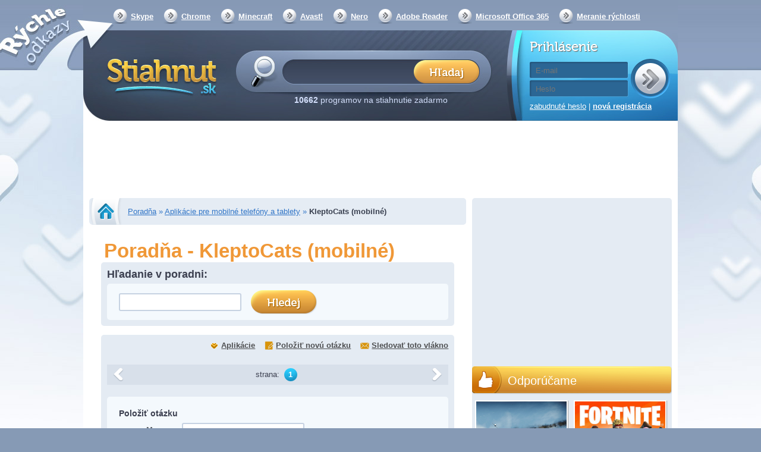

--- FILE ---
content_type: text/html; charset=utf-8
request_url: https://stiahnut.sk/poradna/kleptocats-mobilni
body_size: 9949
content:
<!DOCTYPE html><html>
    <head>
        <!--[if lt IE 9]>
            <meta http-equiv="X-UA-Compatible" content="chrome=1">
        <![endif]-->
        <meta charset="UTF-8">
<meta http-equiv="Content-Type" content="text/html; charset=UTF-8" >
<meta name="robots" content="index,follow" ><title>KleptoCats (mobilné) - PC poradňa</title>        <script>
  (function(i,s,o,g,r,a,m){i['GoogleAnalyticsObject']=r;i[r]=i[r]||function(){
  (i[r].q=i[r].q||[]).push(arguments)},i[r].l=1*new Date();a=s.createElement(o),
  m=s.getElementsByTagName(o)[0];a.async=1;a.src=g;m.parentNode.insertBefore(a,m)
  })(window,document,'script','//www.google-analytics.com/analytics.js','ga');

  ga('create', 'UA-27867335-2', 'auto');
  ga('send', 'pageview');
  var _gaq = new Array();
</script>		           <link rel="icon" type="image/png" href="/mujsoubor.cz/images/favicon.png" />
        <link rel="alternate" type="application/rss+xml" href="https://stiahnut.sk/rss/cms.xml" />
                        <link rel="stylesheet" href="/mujsoubor.cz/css/jquery-ui-1.8.16.custom.css" type="text/css" media="screen" />
        <link rel="stylesheet" href="/js/fancybox/jquery.fancybox.css" type="text/css" media="screen" />
        <link rel="stylesheet" href="/css/poll.css" type="text/css" media="screen" />
        <link rel="stylesheet" href="/mujsoubor.cz/css/styles.css?v=44" type="text/css" media="screen" />
        <link rel="stylesheet" href="/stiahnut.sk/css/local.css" type="text/css" media="screen" />        <!--[if IE 8]>
          <script type='text/javascript' src='/mujsoubor.cz/js/html5.js'></script>
          <link href="/mujsoubor.cz/css/ie8.css" rel="stylesheet" type="text/css" />
        <![endif]-->
        <!--[if IE 7]>
          <script type='text/javascript' src='/mujsoubor.cz/js/html5.js'></script>
          <link href="/mujsoubor.cz/css/ie7.css" rel="stylesheet" type="text/css" />
        <![endif]-->
        <!--[if IE 6]>
          <script type='text/javascript' src='/mujsoubor.cz/js/html5.js'></script>
          <link href="/mujsoubor.cz/css/ie7.css" rel="stylesheet" type="text/css" />
        <![endif]-->
        
        <meta http-equiv="content-language" content="cs">
        <meta name="referrer" content="always">
        <script type="text/javascript" src="/min/?b=mujsoubor.cz/js&amp;f=jquery-1.7.min.js,jquery-ui-1.8.16.custom.min.js,jquery.placeholder.min.js,jquery.scrollto-min.js,scripts.js"></script>
        <script type="text/javascript" src="/js/jquery.cookies.2.2.0.min.js"></script>
			<!-- Add mousewheel plugin (this is optional) -->
			<script type="text/javascript" src="/js/jquery.mousewheel-3.0.6.pack.js"></script>
			<script type="text/javascript" src="/js/jquery.mousewheel-3.0.6.pack.js"></script>
			<!-- Add fancyBox -->
			<script type="text/javascript" src="/js/fancybox/jquery.fancybox.pack.js?v=2.1.4"></script>
			<!-- Optionally add helpers - button, thumbnail and/or media -->
			<script type="text/javascript" src="/js/fancybox/helpers/jquery.fancybox-buttons.js?v=1.0.5"></script>
			<script type="text/javascript" src="/js/fancybox/helpers/jquery.fancybox-media.js?v=1.0.5"></script>
			<script type="text/javascript" src="/js/fancybox/helpers/jquery.fancybox-thumbs.js?v=1.0.7"></script>
        <script type="text/javascript" src="https://apis.google.com/js/plusone.js">{lang: 'cs'}</script>
                <script>(function(d, s, id) {
           var js, fjs = d.getElementsByTagName(s)[0];
           if (d.getElementById(id)) return;
           js = d.createElement(s); js.id = id;
           js.src = "//connect.facebook.net/cs_CZ/all.js#xfbml=1";
           fjs.parentNode.insertBefore(js, fjs);
         }(document, 'script', 'facebook-jssdk'));
			function fbs_click() {
				//_gaq.push(['_trackSocial', 'facebook', 'share', window.location.href]);
        ga('send', 'social', 'facebook', 'share', window.location.href);
				u=location.href;t=document.title;window.open('https://www.facebook.com/sharer.php?u='+encodeURIComponent(u)+'&amp;t='+encodeURIComponent(t),'sharer','toolbar=0,status=0,width=626,height=436');
				return false;
			}

        </script>

        <div id="reklama" style="height: 2px; width: 2px; position: absolute; top:-2000px; z-index: -10;"></div>

        <!-- CHECK IF ADBLOCK IS TURN ON -->
        <script type="text/javascript">
            window.onload = function() {
                setTimeout(function() {
                    var reklama = document.getElementById('reklama');
                    var state;
                    if (reklama.clientHeight == 0) {
                        state = 'zablokována';
                    }
                    else {
                        state = 'povolena';
                    }
                    // Odeslání dat do Google Analytics
                    ga('send', 'event', 'Adblock', 'reklama ' + state, {'nonInteraction': true});
                }, 1000);
            }
        </script>
        <!-- END CHECK IF ADBLOCK IS TURN ON -->

                <script type="text/javascript">
            $(document).ready(function(){

					try{
						FB.Event.subscribe('edge.create', function(targetUrl) {
							//_gaq.push(['_trackSocial', 'facebook', 'like', decodeURIComponent(targetUrl)]);
              ga('send', 'social', 'facebook', 'like', targetUrl);
						});
						FB.Event.subscribe('edge.remove', function(targetUrl) {
							//_gaq.push(['_trackSocial', 'facebook', 'unlike', decodeURIComponent(targetUrl)]);
              ga('send', 'social', 'facebook', 'unlike', targetUrl);
						});
						FB.Event.subscribe('message.send', function(targetUrl) {
							//_gaq.push(['_trackSocial', 'facebook', 'send', decodeURIComponent(targetUrl)]);
              ga('send', 'social', 'facebook', 'send', targetUrl);
						});
						FB.Event.subscribe('comment.create',function(targetUrl) {
							//_gaq.push(['_trackSocial','Facebook','createComment',decodeURIComponent(targetUrl)]);
              ga('send', 'social', 'facebook', 'createComment', targetUrl);
						});
						FB.Event.subscribe('comment.remove',function(targetUrl) {
							//_gaq.push(['_trackSocial','Facebook','removeComment',decodeURIComponent(targetUrl)]);
              ga('send', 'social', 'facebook', 'removeComment', targetUrl);
						});
					}catch(err){
						//console.log(err.message);
					}

                $("#search_query").autocomplete({
                  "source" : "/ajax/items/index/propose",
                  "minLength" : 2,
                  'position': {offset: "-15px 10px"},
                  select: function(event, ui) {
                      ui.item.value = ui.item.value.replace('<strong>', '').replace('</strong>', '').replace('<i>','').replace('</i>','').replace(/<span .*<\/span>/i,"").replace(/<img [^>]*>/i,"");
                      $('#search_query').val(ui.item.value);
                      // zaznamename ze byla vybrana polozka kliknutim na naseptavac
						    $("#search_btSend").after('<input type="hidden" name="selectmanualy" value="true" />');
							 ga('send', 'event', 'naseptavac', ''+ui.item.value+'', {'nonInteraction': 1});                      $('#form_search').submit();
                  },
                  focus: function(event, ui) {
                      ui.item.value = ui.item.value.replace('<strong>', '').replace('</strong>', '').replace('<i>','').replace('</i>','').replace(/<span .*<\/span>/i,"").replace(/<img [^>]*>/i,"");
                      $('#search_query').val(ui.item.value);
                  }
                }).data("autocomplete")._renderItem = function (ul, item) {
                    return $("<li></li>")
                        .data("item.autocomplete", item)
                        .append($("<a></a>").html(item.label))
                        .appendTo(ul);
                };

                //hledani prazdneho retezce
                $("#search_btSend").click(function(){
                    if($("#search_query").val() == "") {
                        alert("Zadajte prosím hľadaný výraz.");
                        return false;
                    }
                });

                $('input[placeholder], textarea[placeholder]').placeholder();

                //pocatecni zobrazeni
                itemId = $(".switch .active a").attr("id").split("_");
                $("#"+itemId[0]+" [id^='"+itemId[0]+"_content_']").hide(); // skryjem vse
                $("#"+itemId[0]+"_content_"+itemId[2]+"").show(); // zobrazime aktivni

                //prepinani danych prvku
                $(".switch a").click(function(){
                     // prvni pole identifikuje prepinaci blok, druhy zda je to prepinac nebo obsah a treti jednotlivy prvky
                    itemId = $(this).attr("id").split("_");

                    $("#"+itemId[0]+" [id^='"+itemId[0]+"_content_']").hide(); // skryjem
                    $("#"+itemId[0]+"_switch li").removeClass("active"); // zrusime zvirazneni
                    $("#"+itemId[0]+"_switch_"+itemId[2]+"").parent().parent().addClass("active");
                    $("#"+itemId[0]+"_content_"+itemId[2]+"").show();
                    return false;
                });

                //velke klikaci
                $("#mostDwn > .content > ul > li").hover(function(){
                    $(this).css("cursor", "pointer");
                },
                function(){
                    $(this).css("cursor", "auto");
                });
                $("#mostDwn > .content > ul > li").click(function(){
                    location.href=$(this).children("a").attr("href");
                });
            });
        </script>
        <!-- code -->    </head>
    <body itemscope itemtype="https://schema.org/WebSite" >
        <div id="bb_pageWrap">

                <div id="bb_underProlinkWrap"> <!-- header obrázek brandingu, pokud by měl být vidět i prolink
                                           (který defaultně schováváme, pokud přiteče branding) -->
                    <!-- BBAdvert - iBILLBOARD - (disabled) - leaderTop  -->

                        <div id="bb_brandingWrap"> <!-- wrapper, který je přes celou šířku -->
                            <div id="bb_mainPageBody"> <!-- wrapper stránky, když přiteče branding tak se zúží (defaultně na 1000px) -->
                                

    	<meta itemprop="url" content="https://stiahnut.sk" >
  <a id="Nahoru"></a>


  <div id="body">
  <div class="cleaner"></div>
  <div id="container">

   <header>
     <nav>
       <ul>
         <li><a href="https://stiahnut.sk/volani-pres-internet/skype">Skype</a></li>
         <li><a href="https://stiahnut.sk/internetove-prehliadace/google-chrome">Chrome</a></li>
         <li><a href="https://stiahnut.sk/adventury-a-rpg/minecraft">Minecraft</a></li>
         <li><a href="https://stiahnut.sk/antivirusove-programy/avast-free-antivirus-2017#prehlad">Avast!</a></li>
         <li><a href="https://stiahnut.sk/vypalovani-cd-a-dvd/nero">Nero</a></li>
         <li><a href="https://stiahnut.sk/ostatni-kancelarske-aplikace/adobe-acrobat-reader">Adobe Reader</a></li>
         <li><a href="https://stiahnut.sk/kancelarske-baliky/microsoft-office-365">Microsoft Office 365</a></li>
         <li><a href="https://www.cnews.cz/test-rychlosti-pripojeni-k-internetu/">Meranie rýchlosti</a></li>
         <li></li>
       </ul>
     </nav>
        		<h2><a href="/">Stiahnut.sk</a></h2>
             <form id="form_search" action="/hladaj" method="get" itemprop="potentialAction" itemscope itemtype="https://schema.org/SearchAction" >
     	 <meta itemprop="target" content="https://stiahnut.sk/hladaj?search_query={search_query}"/>
       <div>
         <input itemprop="query-input" type="text" name="search_query" id="search_query" value="" />
         <input type="submit" name="search_btSend" id="search_btSend" value="&nbsp;" />
         <p>
           <strong>10662</strong> programov na stiahnutie zadarmo <!-- <span>(Poslední aktualizace před 6 hodinami)</span> -->
         </p>
       </div>
     </form>
     
    <form id="form_login" action="" method="post">
       <div>
         <h2>Prihlásenie</h2>
         <input type="submit" name="login" value="&nbsp;" />
         <input type="text" name="email" value="" placeholder="E-mail" />
         <input type="password" name="password" value="" placeholder="Heslo"  />
         <input id="check" type="hidden" value="login" name="check" />
         <p>
           <a href="/zabudnute-heslo">zabudnuté heslo</a> |
           <a href="/registracia" class="registration">nová registrácia</a>
         </p>
       </div>
     </form>   </header>

   <div class="advert advert-indextop "><div style="text-align: center;"> <script async src="//pagead2.googlesyndication.com/pagead/js/adsbygoogle.js"></script>
<!-- Stiahnut.sk - horní leader - 970x90 -->
<ins class="adsbygoogle"
     style="display:inline-block;width:970px;height:90px"
     data-ad-client="ca-pub-7130756538890585"
     data-ad-slot="4163086167"></ins>
<script>
(adsbygoogle = window.adsbygoogle || []).push({});
</script>
 </div></div>
	<div class="containerMainContent" style="display: flex;min-height: 1449px">
   <section id="content" itemscope itemtype="https://schema.org/WebPage" >
     <style>
    #content > section.homepagebox.categories.forumcategories { margin-bottom: 15px; }
    #content > section.homepagebox.categories.forumcategories .item{ height: 3em;}
    div.formenite { float: right; margin: -10px 10px 0px 0px; text-align: right;}
    div.formenite > a {display: block; text-decoration: underline; font-weight: bold;}
    div.formenite > a:hover {text-decoration: none !important;}
</style>
<nav id="breadcrumb" itemprop="breadcrumb">
   <a class="homelink" href="/">Stiahnut.sk</a>
   <a href="/poradna">Poradňa</a>  &raquo; <a href="/poradna/aplikacie-pre-mobilne-telefony-a-tablety">Aplikácie pre mobilné telefóny a tablety</a>  &raquo; <span>KleptoCats (mobilné)</span> </nav>


<h1 style="color: #F09837; font-size: 33px; margin: 25px 0px 0px 25px;" >Poradňa - KleptoCats (mobilné)</h1>

<div class="content" style="border: 0px none; ">
	
	<style>#content > .content > section.box.forumserach { margin-bottom: 15px; }#content > .content > section.box.forumserach #formumSearchForm {background: none repeat scroll 0 0 #F4F9FD; border-radius: 5px 5px 5px 5px; padding: 10px 20px;}#content > .content > section.box.forumserach #formumSearchForm_query{ background: #ffffff; border: 2px solid #C6D2E2; border-radius: 3px;  height: 26px; padding: 0 10px;  width: 182px; position: relatine; top: 2px;}#content > .content > section.box.forumserach #formumSearchForm_btSubmit{ float: none; margin: 0px 0px 0px 15px; text-indent: -9999px; background: url("/mujsoubor.cz/images/header/hledani-btn.png") no-repeat scroll left top transparent; border: 0px none;cursor: pointer;height: 41px;width: 112px;}#content > .content > section.box.forumserach #formumSearchForm_btSubmit:hover {background-position: 0px -40px;}</style><script>$(document).ready(function(){$("#formumSearchForm_btSubmit").click(function(){ var val = $("#formumSearchForm_query").val(); ga('send', 'event', 'hledaniVPoradne', ''+val+'', {'nonInteraction': 1});});});</script><section class="box forum forumserach "><h3>Hľadanie v poradni:</h3><form action="" method="post" id="formumSearchForm"><input type="text" id="formumSearchForm_query" name="formumSearchForm_query" value="" /><input type="submit" value="Hledat" id="formumSearchForm_btSubmit" name="formumSearchForm_btSubmit" /></form></section>	
   
       <section class="box comments forum">
         <div class="forumheaderlinks" ><a class="download"  href="/aplikacie-pre-mobilne-telefony-a-tablety/kleptocats-mobilni" >Aplikácie</a><a class="add" href="javascript:$.scrollTo($('#content > .content > section.box.comments.forum form', 0),200);" >Položiť novú otázku</a><a class="unsubscribe" href="javascript:alert('Ak chcete sledovať toto vlákno, musíte sa prihlásiť.');">Sledovať toto vlákno</a></div>
          
<ul>
   </ul>
     <nav class="paginator">
     <!-- predchozi -->
  <span class="arrow left" >předchozí</span>

<!-- jednotlive stranky -->
<div class="pages">
 <p>
   strana:
          <a class="active" href="/poradna/kleptocats-mobilni/" data-page="1">1</a>
       
 </p>
</div>

<!-- dalsi -->
  <span class="arrow right">další</span>

     </nav>

        <script type="text/javascript" src="/witti/ckeditor/ckeditor.js"></script>
        <script>
            $(document).ready(function() {
                /*CKEDITOR.replace("forumFormContentTextarea",{
                    //language: "cs",
                    toolbar :
                    [
					    { 
					        name: "basicstyles", 
					        items : [ "Bold","Italic","Underline","Strike","-" ] 
					    }
					],
                    height: 50,
                    width: 100
			    });*/
                CKEDITOR.replace("forumFormContentTextarea",{
                    language: "cs",
                    allowedContent: false,
                    ignoreEmptyParagraph: false,
                    toolbar :
                    [
                        
                        { name: "basicstyles", items : [ "Bold","Italic","Underline","Strike","-" ] },
                        { name: 'links', items : [ 'Link','Unlink'] },
                        { name: 'insert', items : [ 'Image', 'Iframe' ] },
                    ],
                    
                    entities: false,
                    enterMode: CKEDITOR.ENTER_BR,
                    shiftEnterMode: CKEDITOR.ENTER_BR,
                    removeDialogTabs: "image:advanced;image:Link;link:advanced;link:target;iframe:advanced;",
                    uiColor: "#C6D2E2"
                });
                /*
                CKEDITOR.on( 'dialogDefinition', function( ev ){
                    var dialogName = ev.data.name;
                    var dialog = ev.data.definition.dialog;
                    dialog.on('show', function () {
                        if ( dialogName == 'image' ){
                            $("table.cke_dialog table.cke_dialog_contents td.cke_dialog_contents_body").height("auto");
                            $("table.cke_dialog table.cke_dialog_contents td.cke_dialog_contents_body > div > table > tbody > tr ").not(":eq(0)").hide();
                        }
                        if ( dialogName == 'iframe' ){
                            $("table.cke_dialog table.cke_dialog_contents td.cke_dialog_contents_body").height("auto");
                            $("table.cke_dialog table.cke_dialog_contents td.cke_dialog_contents_body > div > table > tbody > tr:eq(0) input.cke_dialog_ui_input_text ").attr("placeholder", "Pouze https://youtube/*");
                            $("table.cke_dialog table.cke_dialog_contents td.cke_dialog_contents_body > div > table > tbody > tr ").not(":eq(0)").hide();
                        }
                    });
                });
                */
            });
        </script>
        <style>
        div.jqte {
        border: 2px solid #C6D2E2;
        margin: 10px 0px;
        }
        </style>
     <form action="" method="post" class="formForim" onsubmit="$(this).hide();" >
       <div>
         <h3>Položiť otázku <span id="reakce"></span></h3>
         <table>
           <tbody>
             <tr>
               <th>Meno:</th>
               <td>
<input type="text" name="name" id="name" value=""> 
<input type="text" name="email" id="email" value="" style="display: none;"></td>
             </tr>
				 <tr id="formtits">
               <th>Opište znaky opačně &thinsp;5&thinsp;3&thinsp;6&thinsp;b&thinsp;4&thinsp;5&thinsp;&thinsp;:</th>
               <td>
<input type="text" name="tits" id="tits" value=""> <dt id="tits2-label">&#160;</dt>
<dd id="tits2-element">
<input type="hidden" name="tits2" value="9aaa91a710bd7846484c3fc4e77f339c95f2e5ae" id="tits2"></dd></td>
             </tr>
             <tr class="tr_title">
               <th>Nadpis:</th>
               <td>
<input type="text" name="title" id="title" value="" class="charCounter"></td>
             </tr>
             <tr>
               <th>Text:</th>
               <td>
<textarea name="content" id="forumFormContentTextarea" cols="80" rows="5"></textarea></td>
             </tr>
             <tr>
               <td colspan="2">
<input type="submit" name="btCForumSubmit" id="btCForumSubmit" value="Vložiť:">
<input type="hidden" name="id" value="" id="id">
<input type="hidden" name="parent_id" value="" id="parent_id"></td>
             </tr>
           </tbody>
         </table>
       </div>
     </form>
  </section></div>
   </section>

   <aside id="sidebar" style="margin-left: 10px;">
       <div class="box">
           <script async src="https://pagead2.googlesyndication.com/pagead/js/adsbygoogle.js?client=ca-pub-7130756538890585"
                   crossorigin="anonymous"></script>
           <!-- Stiahnut.sk - sitebar - 336x280 -->
           <ins class="adsbygoogle"
                style="display:inline-block;width:336px;height:280px"
                data-ad-client="ca-pub-7130756538890585"
                data-ad-slot="1740325997"></ins>
           <script>
               (adsbygoogle = window.adsbygoogle || []).push({});
           </script>
       </div>

				<div class="box layoutTipGames">
			<header>
				<a href="/tag/odporucame">Odporúčame</a>
			</header>
			<div>
				<div class="smalltipgame" ><a href="/top/war-thunder" target="_blank" ><img src="https://mujsoubor.cz/data/mujsoubor.cz/uploadfiles/warth-small.png" title="War Thunder"><span>War Thunder</span></a></div><div class="smalltipgame" ><a href="/top/fortnite" target="_blank" ><img src="https://stiahnut.sk/data/stiahnut.sk/appimages/52/52419.jpg" title="Fortnite"><span>Fortnite</span></a></div>			</div>
		</div><!-- doporucujeme -->
     <div class="box orange" id="mostDwn">
       <header>
        <h3>Najsťahovanejšie</h3>
       </header>
       <div class="switch" id="mostDwn_switch">
         <ul>
           <li class="active"><span><a href="#" id="mostDwn_switch_Week" >týždeň</a></span></li>
           <li><span><a href="#" id="mostDwn_switch_Month" >mesiac</a></span></li>
           <li><span><a href="#" id="mostDwn_switch_Year">rok</a></span></li>
         </ul>
       </div>

       <div class="content">
         <ul class="table" id="mostDwn_content_Week" >
                      <li>
             <span class="number">1</span>
             <a href="/torrenty/utorrent">uTorrent</a>
             <span class="downloads">151</span>
           </li>
                      <li>
             <span class="number">2</span>
             <a href="/napalovanie-cd-a-dvd/daemon-tools">DAEMON Tools</a>
             <span class="downloads">81</span>
           </li>
                      <li>
             <span class="number">3</span>
             <a href="/simulatory/euro-truck-simulator-2">Euro Truck Simulator 2</a>
             <span class="downloads">63</span>
           </li>
                      <li>
             <span class="number">4</span>
             <a href="/multimedialne-prehravace/vlc-media-player">VLC Media Player</a>
             <span class="downloads">62</span>
           </li>
                      <li>
             <span class="number">5</span>
             <a href="/multiplayerove-hry/counter-strike-1-6-non-steam">Counter-Strike 1.6 Non-Steam</a>
             <span class="downloads">61</span>
           </li>
                      <li>
             <span class="number">6</span>
             <a href="/operacne-systemy/windows-10">Windows 10</a>
             <span class="downloads">59</span>
           </li>
                      <li>
             <span class="number">7</span>
             <a href="/internetove-prehliadace/google-chrome">Google Chrome</a>
             <span class="downloads">54</span>
           </li>
                      <li>
             <span class="number">8</span>
             <a href="/ftp-klient/total-commander">Total Commander</a>
             <span class="downloads">52</span>
           </li>
                      <li>
             <span class="number">9</span>
             <a href="/graficke-programy/qualityscaler">QualityScaler</a>
             <span class="downloads">46</span>
           </li>
                      <li>
             <span class="number">10</span>
             <a href="/mobilne-postrehove/knowledge-is-power-mobilni">Knowledge is Power (mobilné)</a>
             <span class="downloads">45</span>
           </li>
                    </ul>
         <ul class="table" id="mostDwn_content_Month" style="display: none;">
                      <li>
             <span class="number">1</span>
             <a href="/torrenty/utorrent">uTorrent</a>
             <span class="downloads">728</span>
           </li>
                      <li>
             <span class="number">2</span>
             <a href="/internetove-prehliadace/google-chrome">Google Chrome</a>
             <span class="downloads">314</span>
           </li>
                      <li>
             <span class="number">3</span>
             <a href="/multimedialne-prehravace/vlc-media-player">VLC Media Player</a>
             <span class="downloads">299</span>
           </li>
                      <li>
             <span class="number">4</span>
             <a href="/operacne-systemy/windows-10">Windows 10</a>
             <span class="downloads">293</span>
           </li>
                      <li>
             <span class="number">5</span>
             <a href="/napalovanie-cd-a-dvd/daemon-tools">DAEMON Tools</a>
             <span class="downloads">277</span>
           </li>
                      <li>
             <span class="number">6</span>
             <a href="/simulatory/euro-truck-simulator-2">Euro Truck Simulator 2</a>
             <span class="downloads">272</span>
           </li>
                      <li>
             <span class="number">7</span>
             <a href="/ftp-klient/total-commander">Total Commander</a>
             <span class="downloads">261</span>
           </li>
                      <li>
             <span class="number">8</span>
             <a href="/multiplayerove-hry/counter-strike-1-6-non-steam">Counter-Strike 1.6 Non-Steam</a>
             <span class="downloads">246</span>
           </li>
                      <li>
             <span class="number">9</span>
             <a href="/ostatne-kancelarske-aplikacie/adobe-acrobat-reader">Adobe Reader</a>
             <span class="downloads">187</span>
           </li>
                      <li>
             <span class="number">10</span>
             <a href="/cache-a-cookies/ccleaner">CCleaner</a>
             <span class="downloads">161</span>
           </li>
                    </ul>
         <ul class="table" id="mostDwn_content_Year" style="display: none;">
                      <li>
             <span class="number">1</span>
             <a href="/torrenty/utorrent">uTorrent</a>
             <span class="downloads">6961</span>
           </li>
                      <li>
             <span class="number">2</span>
             <a href="/operacne-systemy/windows-10">Windows 10</a>
             <span class="downloads">3315</span>
           </li>
                      <li>
             <span class="number">3</span>
             <a href="/simulatory/euro-truck-simulator-2">Euro Truck Simulator 2</a>
             <span class="downloads">2976</span>
           </li>
                      <li>
             <span class="number">4</span>
             <a href="/internetove-prehliadace/google-chrome">Google Chrome</a>
             <span class="downloads">2010</span>
           </li>
                      <li>
             <span class="number">5</span>
             <a href="/ftp-klient/total-commander">Total Commander</a>
             <span class="downloads">1946</span>
           </li>
                      <li>
             <span class="number">6</span>
             <a href="/kancelarske-baliky/microsoft-office-2007">Microsoft Office 2007</a>
             <span class="downloads">1806</span>
           </li>
                      <li>
             <span class="number">7</span>
             <a href="/multimedia/format-factory">Format Factory</a>
             <span class="downloads">1787</span>
           </li>
                      <li>
             <span class="number">8</span>
             <a href="/multiplayerove-hry/counter-strike-1-6-non-steam">Counter-Strike 1.6 Non-Steam</a>
             <span class="downloads">1583</span>
           </li>
                      <li>
             <span class="number">9</span>
             <a href="/multimedialne-prehravace/vlc-media-player">VLC Media Player</a>
             <span class="downloads">1581</span>
           </li>
                      <li>
             <span class="number">10</span>
             <a href="/akcne-hry/mafia-2">Mafia 2</a>
             <span class="downloads">1456</span>
           </li>
                    </ul>

       </div>

     </div>
    <div class="box forum" >
    <a href="/poradna">PC poradňa <span>miesto pre vaše otázky</span></a>
    </div>
       <div class="advert advert-asideright "><script async src="//pagead2.googlesyndication.com/pagead/js/adsbygoogle.js"></script> <!-- Mujsoubor.cz - sidebar --> <ins class="adsbygoogle" style="display:inline-block;width:336px;height:280px" data-ad-client="ca-pub-7130756538890585" data-ad-slot="1279632561"></ins> <script> (adsbygoogle = window.adsbygoogle || []).push({}); </script></div>
     <div class="box">
      <!-- BBAdvert - iBILLBOARD - (disabled) - skyscraper  -->
      <!-- BBAdvert - iBILLBOARD - (disabled) - com1  -->
      <!-- BBAdvert - iBILLBOARD - (disabled) - com2  -->
      <!-- BBAdvert - iBILLBOARD - (disabled) - com3  -->
     </div>

     <div class="box">
           </div>


		

          <div id="tag-box" class="box box-bottom">
       <header>
        <h2>Značky</h2>
       </header>

       <div class="tags">
         <p>
         
             <a href="/tag/linux-livecd-na-stiahnutie-zadarmo" class="tag_t4" >Linux LiveCD na stiahnutie zadarmo</a>
           
             <a href="/tag/orcs-must-die-free-to-play" class="tag_t3" >Orcs Must Die free to play</a>
           
             <a href="/tag/katalog-nabytku-aplikacia" class="tag_t1" >Katalóg nábytku aplikácia</a>
           
             <a href="/tag/marvel-kviz-na-mobil-na-stiahnutie-zadarmo" class="tag_t3" >Marvel kvíz na mobil na stiahnutie zadarmo</a>
           
             <a href="/tag/mobilny-dennik-aplikacia-na-stiahnutie" class="tag_t1" >Mobilný denník aplikácia na stiahnutie</a>
           
             <a href="/tag/tiberium-cc-na-stiahnutie-zadarmo" class="tag_t1" >Tiberium CC na stiahnutie zadarmo</a>
           
             <a href="/tag/india-hra-s-prvkami-hororu" class="tag_t3" >India hra s prvkami hororu</a>
           
             <a href="/tag/logitech-options-online" class="tag_t1" >Logitech Options online</a>
           
             <a href="/tag/win-updates-disabler-online" class="tag_t3" >Win Updates disabler online</a>
           
             <a href="/tag/hra-s-pretekarskymi-automobilmi-na-stiahnutie" class="tag_t4" >Hra s pretekárskymi automobilmi na stiahnutie</a>
           
             <a href="/tag/sovnik-krizovky" class="tag_t4" >Sovnik krizovky</a>
           
             <a href="/tag/dvd-a-blu-ray-prehravac-na-stiahnutie-zadarmo" class="tag_t2" >DVD a Blu-ray prehrávač na stiahnutie zadarmo</a>
           
             <a href="/tag/trening-pamati-a-koncentracie-program" class="tag_t2" >Tréning pamäti a koncentrácie program</a>
           
             <a href="/tag/instalacie-windows-bez-cd" class="tag_t1" >Inštalácie Windows bez CD</a>
           
             <a href="/tag/online-editor-fotografii-na-stiahnutie" class="tag_t3" >online editor fotografií na stiahnutie</a>
           
             <a href="/tag/batlefilde-na-stiahnutie" class="tag_t4" >Batlefilde na stiahnutie</a>
           
             <a href="/tag/najlepsie-antivirusove-programy-podla-av-comparatives" class="tag_t1" >Najlepšie antivírusové programy podľa AV-Comparatives</a>
           
             <a href="/tag/spustanie-hier-program" class="tag_t2" >Spúšťanie hier program</a>
           
             <a href="/tag/afterlight-online" class="tag_t2" >Afterlight online</a>
           
             <a href="/tag/ucitylek-program-na-stiahnutie-zadarmo" class="tag_t0" >Učitýlek program na stiahnutie zadarmo</a>
                     </p>
       </div>
     </div>
     
      <div class="box assidebottomtext"></div>
         </aside>
     <script>
		//dynamicky posun
		if(window.blockDynamicAdvertSet == undefined){
			window.blockDynamicAdvertSet = 1;// aby se kod spoustel pouze 1x
			$.cookies.set("screenResolution[width]", $(window).width());
 			$.cookies.set("screenResolution[height]", $(window).height());
			$(document).ready(function(){
				$(window).resize(function(){
					$.cookies.set("screenResolution[width]", $(window).width(), 365);
	 				$.cookies.set("screenResolution[height]", $(window).height(), 365)
				});

				var dynAdvFixBasePosition = 235;
				if($("div.dynAdvFixWrap div.advert").length > 0){
					dynAdvFixBasePosition = $("div.dynAdvFixWrap div.advert").offset().top-20;
				}

				$(window).scroll(function(){
				  if($("div.dynAdvFixWrap").length > 0){
					if(window.pageYOffset > dynAdvFixBasePosition){
						$("div.dynAdvFixWrap").addClass("fixPosActive");
					}else{
						$("div.dynAdvFixWrap").removeClass("fixPosActive");
					}
				  }
			  });
			});
		}
		</script>   </div><!-- <div.containerMainContent -->
	    </div>

  <footer>
    <div>
     <p class="left"> <a href="https://stiahnut.sk/">Stiahnuť</a> - <a href="/kontakt">Kontakt</a>  - <a href="/pridanie-aplikacie">Pridanie aplikácie</a> - <a href="https://stiahnut.sk/rss/cms.xml">RSS</a> - <a href="/redakcia">Redakcia</a>

<script language="JavaScript" type="text/javascript">
<!--
document.write('<img src="https://toplist.sk/dot.asp?id=1248267&http='+escape(document.referrer)+'&t='+escape(document.title)+
'" width="1" height="1" border=0 alt="TOPlist" />'); 
//--></script><noscript><img src="https://toplist.sk/dot.asp?id=1248267" border="0"
alt="TOPlist" width="1" height="1" /></noscript></p>
     </div>
  </footer>
  <div style="clear: both; text-align: center; margin: 10px;">
      <script async src="https://pagead2.googlesyndication.com/pagead/js/adsbygoogle.js?client=ca-pub-7130756538890585"
              crossorigin="anonymous"></script>
      <!-- Stiahnut.sk - footer - responsive -->
      <ins class="adsbygoogle"
           style="display:block"
           data-ad-client="ca-pub-7130756538890585"
           data-ad-slot="9476249741"
           data-ad-format="auto"
           data-full-width-responsive="true"></ins>
      <script>
          (adsbygoogle = window.adsbygoogle || []).push({});
      </script>
  </div>
  </div><!-- div#body -->

  	<script>document.oncopy = addLinkToCopy;</script>       <!-- BBAdvert - iBILLBOARD - (disabled) - leaderSticky  -->
    <!-- BBAdvert - iBILLBOARD - (disabled) - rollband  -->
    
                        </div>
                    </div>
            </div>
    </div>
  </body>
</html>



--- FILE ---
content_type: text/html; charset=utf-8
request_url: https://www.google.com/recaptcha/api2/aframe
body_size: 267
content:
<!DOCTYPE HTML><html><head><meta http-equiv="content-type" content="text/html; charset=UTF-8"></head><body><script nonce="o0px17tYPUmj65Fn2KL2sQ">/** Anti-fraud and anti-abuse applications only. See google.com/recaptcha */ try{var clients={'sodar':'https://pagead2.googlesyndication.com/pagead/sodar?'};window.addEventListener("message",function(a){try{if(a.source===window.parent){var b=JSON.parse(a.data);var c=clients[b['id']];if(c){var d=document.createElement('img');d.src=c+b['params']+'&rc='+(localStorage.getItem("rc::a")?sessionStorage.getItem("rc::b"):"");window.document.body.appendChild(d);sessionStorage.setItem("rc::e",parseInt(sessionStorage.getItem("rc::e")||0)+1);localStorage.setItem("rc::h",'1762305899554');}}}catch(b){}});window.parent.postMessage("_grecaptcha_ready", "*");}catch(b){}</script></body></html>

--- FILE ---
content_type: text/plain
request_url: https://www.google-analytics.com/j/collect?v=1&_v=j102&a=736097069&t=pageview&_s=1&dl=https%3A%2F%2Fstiahnut.sk%2Fporadna%2Fkleptocats-mobilni&ul=en-us%40posix&dt=KleptoCats%20(mobiln%C3%A9)%20-%20PC%20porad%C5%88a&sr=1280x720&vp=1280x720&_u=IEBAAEABAAAAACAAI~&jid=337522019&gjid=1737330096&cid=971234141.1762305897&tid=UA-27867335-2&_gid=82631487.1762305897&_r=1&_slc=1&z=372478796
body_size: -449
content:
2,cG-T94HRNP703

--- FILE ---
content_type: application/javascript
request_url: https://stiahnut.sk/witti/ckeditor/lang/cs.js?t=D08E
body_size: 8100
content:
/*
Copyright (c) 2003-2013, CKSource - Frederico Knabben. All rights reserved.
For licensing, see LICENSE.html or http://ckeditor.com/license
*/
CKEDITOR.lang['cs']={"dir":"ltr","editor":"Textový editor","common":{"editorHelp":"Stiskněte ALT 0 pro nápovědu","browseServer":"Vybrat na serveru","url":"URL","protocol":"Protokol","upload":"Odeslat","uploadSubmit":"Odeslat na server","image":"Obrázek","flash":"Flash","form":"Formulář","checkbox":"Zaškrtávací políčko","radio":"Přepínač","textField":"Textové pole","textarea":"Textová oblast","hiddenField":"Skryté pole","button":"Tlačítko","select":"Seznam","imageButton":"Obrázkové tlačítko","notSet":"<nenastaveno>","id":"Id","name":"Jméno","langDir":"Směr jazyka","langDirLtr":"Zleva doprava (LTR)","langDirRtl":"Zprava doleva (RTL)","langCode":"Kód jazyka","longDescr":"Dlouhý popis URL","cssClass":"Třída stylu","advisoryTitle":"Pomocný titulek","cssStyle":"Styl","ok":"OK","cancel":"Zrušit","close":"Zavřít","preview":"Náhled","resize":"Uchopit pro změnu velikosti","generalTab":"Obecné","advancedTab":"Rozšířené","validateNumberFailed":"Zadaná hodnota není číselná.","confirmNewPage":"Jakékoliv neuložené změny obsahu budou ztraceny. Skutečně chcete otevřít novou stránku?","confirmCancel":"Některá z nastavení byla změněna. Skutečně chcete zavřít dialogové okno?","options":"Nastavení","target":"Cíl","targetNew":"Nové okno (_blank)","targetTop":"Okno nejvyšší úrovně (_top)","targetSelf":"Stejné okno (_self)","targetParent":"Rodičovské okno (_parent)","langDirLTR":"Zleva doprava (LTR)","langDirRTL":"Zprava doleva (RTL)","styles":"Styly","cssClasses":"Třídy stylů","width":"Šířka","height":"Výška","align":"Zarovnání","alignLeft":"Vlevo","alignRight":"Vpravo","alignCenter":"Na střed","alignTop":"Nahoru","alignMiddle":"Na střed","alignBottom":"Dolů","invalidValue":"Neplatná hodnota.","invalidHeight":"Zadaná výška musí být číslo.","invalidWidth":"Šířka musí být číslo.","invalidCssLength":"Hodnota určená pro pole \"%1\" musí být kladné číslo bez nebo s platnou jednotkou míry CSS (px, %, in, cm, mm, em, ex, pt, nebo pc).","invalidHtmlLength":"Hodnota určená pro pole \"%1\" musí být kladné číslo bez nebo s platnou jednotkou míry HTML (px nebo %).","invalidInlineStyle":"Hodnota určená pro řádkový styl se musí skládat z jedné nebo více n-tic ve formátu \"název : hodnota\", oddělené středníky","cssLengthTooltip":"Zadejte číslo jako hodnotu v pixelech nebo číslo s platnou jednotkou CSS (px, %, v cm, mm, em, ex, pt, nebo pc).","unavailable":"%1<span class=\"cke_accessibility\">, nedostupné</span>"},"about":{"copy":"Copyright &copy; $1. All rights reserved.","dlgTitle":"O aplikaci CKEditor","help":"Prohlédněte si $1 pro nápovědu.","moreInfo":"Pro informace o lincenci navštivte naši webovou stránku:","title":"O aplikaci CKEditor","userGuide":"Uživatelská příručka CKEditor"},"basicstyles":{"bold":"Tučné","italic":"Kurzíva","strike":"Přeškrtnuté","subscript":"Dolní index","superscript":"Horní index","underline":"Podtržené"},"bidi":{"ltr":"Směr textu zleva doprava","rtl":"Směr textu zprava doleva"},"blockquote":{"toolbar":"Citace"},"clipboard":{"copy":"Kopírovat","copyError":"Bezpečnostní nastavení vašeho prohlížeče nedovolují editoru spustit funkci pro kopírování zvoleného textu do schránky. Prosím zkopírujte zvolený text do schránky pomocí klávesnice (Ctrl/Cmd+C).","cut":"Vyjmout","cutError":"Bezpečnostní nastavení vašeho prohlížeče nedovolují editoru spustit funkci pro vyjmutí zvoleného textu do schránky. Prosím vyjměte zvolený text do schránky pomocí klávesnice (Ctrl/Cmd+X).","paste":"Vložit","pasteArea":"Oblast vkládání","pasteMsg":"Do následujícího pole vložte požadovaný obsah pomocí klávesnice (<STRONG>Ctrl/Cmd+V</STRONG>) a stiskněte <STRONG>OK</STRONG>.","securityMsg":"Z důvodů nastavení bezpečnosti vašeho prohlížeče nemůže editor přistupovat přímo do schránky. Obsah schránky prosím vložte znovu do tohoto okna.","title":"Vložit"},"colorbutton":{"auto":"Automaticky","bgColorTitle":"Barva pozadí","colors":{"000":"Černá","800000":"Kaštanová","8B4513":"Sedlová hněď","2F4F4F":"Tmavě bledě šedá","008080":"Čírka","000080":"Námořnická modř","4B0082":"Inkoustová","696969":"Tmavě šedá","B22222":"Pálená cihla","A52A2A":"Hnědá","DAA520":"Zlatý prut","006400":"Tmavě zelená","40E0D0":"Tyrkisová","0000CD":"Středně modrá","800080":"Purpurová","808080":"Šedá","F00":"Červená","FF8C00":"Tmavě oranžová","FFD700":"Zlatá","008000":"Zelená","0FF":"Azurová","00F":"Modrá","EE82EE":"Fialová","A9A9A9":"Kalně šedá","FFA07A":"Světle lososová","FFA500":"Oranžová","FFFF00":"Žlutá","00FF00":"Limetková","AFEEEE":"Bledě tyrkisová","ADD8E6":"Světle modrá","DDA0DD":"Švestková","D3D3D3":"Světle šedá","FFF0F5":"Levandulově ruměnná","FAEBD7":"Antická bílá","FFFFE0":"Světle žlutá","F0FFF0":"Medová rosa","F0FFFF":"Azurová","F0F8FF":"Alenčina modrá","E6E6FA":"Levandulová","FFF":"Bílá"},"more":"Více barev...","panelTitle":"Barvy","textColorTitle":"Barva textu"},"colordialog":{"clear":"Vyčistit","highlight":"Zvýraznit","options":"Nastavení barvy","selected":"Vybráno","title":"Výběr barvy"},"templates":{"button":"Šablony","emptyListMsg":"(Není definována žádná šablona)","insertOption":"Nahradit aktuální obsah","options":"Nastavení šablon","selectPromptMsg":"Prosím zvolte šablonu pro otevření v editoru<br>(aktuální obsah editoru bude ztracen):","title":"Šablony obsahu"},"contextmenu":{"options":"Nastavení kontextové nabídky"},"div":{"IdInputLabel":"Id","advisoryTitleInputLabel":"Nápovědní titulek","cssClassInputLabel":"Třídy stylů","edit":"Změnit Div","inlineStyleInputLabel":"Vnitřní styly","langDirLTRLabel":"Zleva doprava (LTR)","langDirLabel":"Směr jazyka","langDirRTLLabel":"Zprava doleva (RTL)","languageCodeInputLabel":" Kód jazyka","remove":"Odstranit Div","styleSelectLabel":"Styly","title":"Vytvořit Div kontejner","toolbar":"Vytvořit Div kontejner"},"toolbar":{"toolbarCollapse":"Skrýt panel nástrojů","toolbarExpand":"Zobrazit panel nástrojů","toolbarGroups":{"document":"Dokument","clipboard":"Schránka/Zpět","editing":"Úpravy","forms":"Formuláře","basicstyles":"Základní styly","paragraph":"Odstavec","links":"Odkazy","insert":"Vložit","styles":"Styly","colors":"Barvy","tools":"Nástroje"},"toolbars":"Panely nástrojů editoru"},"elementspath":{"eleLabel":"Cesta objektu","eleTitle":"%1 objekt"},"list":{"bulletedlist":"Odrážky","numberedlist":"Číslování"},"indent":{"indent":"Zvětšit odsazení","outdent":"Zmenšit odsazení"},"find":{"find":"Hledat","findOptions":"Možnosti hledání","findWhat":"Co hledat:","matchCase":"Rozlišovat velikost písma","matchCyclic":"Procházet opakovaně","matchWord":"Pouze celá slova","notFoundMsg":"Hledaný text nebyl nalezen.","replace":"Nahradit","replaceAll":"Nahradit vše","replaceSuccessMsg":"%1 nahrazení.","replaceWith":"Čím nahradit:","title":"Najít a nahradit"},"fakeobjects":{"anchor":"Záložka","flash":"Flash animace","hiddenfield":"Skryté pole","iframe":"IFrame","unknown":"Neznámý objekt"},"flash":{"access":"Přístup ke skriptu","accessAlways":"Vždy","accessNever":"Nikdy","accessSameDomain":"Ve stejné doméně","alignAbsBottom":"Zcela dolů","alignAbsMiddle":"Doprostřed","alignBaseline":"Na účaří","alignTextTop":"Na horní okraj textu","bgcolor":"Barva pozadí","chkFull":"Povolit celoobrazovkový režim","chkLoop":"Opakování","chkMenu":"Nabídka Flash","chkPlay":"Automatické spuštění","flashvars":"Proměnné pro Flash","hSpace":"Horizontální mezera","properties":"Vlastnosti Flashe","propertiesTab":"Vlastnosti","quality":"Kvalita","qualityAutoHigh":"Vysoká - auto","qualityAutoLow":"Nízká - auto","qualityBest":"Nejlepší","qualityHigh":"Vysoká","qualityLow":"Nejnižší","qualityMedium":"Střední","scale":"Zobrazit","scaleAll":"Zobrazit vše","scaleFit":"Přizpůsobit","scaleNoBorder":"Bez okraje","title":"Vlastnosti Flashe","vSpace":"Vertikální mezera","validateHSpace":"Zadaná horizontální mezera musí být číslo.","validateSrc":"Zadejte prosím URL odkazu","validateVSpace":"Zadaná vertikální mezera musí být číslo.","windowMode":"Režim okna","windowModeOpaque":"Neprůhledné","windowModeTransparent":"Průhledné","windowModeWindow":"Okno"},"font":{"fontSize":{"label":"Velikost","voiceLabel":"Velikost písma","panelTitle":"Velikost"},"label":"Písmo","panelTitle":"Písmo","voiceLabel":"Písmo"},"forms":{"button":{"title":"Vlastnosti tlačítka","text":"Popisek","type":"Typ","typeBtn":"Tlačítko","typeSbm":"Odeslat","typeRst":"Obnovit"},"checkboxAndRadio":{"checkboxTitle":"Vlastnosti zaškrtávacího políčka","radioTitle":"Vlastnosti přepínače","value":"Hodnota","selected":"Zaškrtnuto"},"form":{"title":"Vlastnosti formuláře","menu":"Vlastnosti formuláře","action":"Akce","method":"Metoda","encoding":"Kódování"},"hidden":{"title":"Vlastnosti skrytého pole","name":"Název","value":"Hodnota"},"select":{"title":"Vlastnosti seznamu","selectInfo":"Info","opAvail":"Dostupná nastavení","value":"Hodnota","size":"Velikost","lines":"Řádků","chkMulti":"Povolit mnohonásobné výběry","opText":"Text","opValue":"Hodnota","btnAdd":"Přidat","btnModify":"Změnit","btnUp":"Nahoru","btnDown":"Dolů","btnSetValue":"Nastavit jako vybranou hodnotu","btnDelete":"Smazat"},"textarea":{"title":"Vlastnosti textové oblasti","cols":"Sloupců","rows":"Řádků"},"textfield":{"title":"Vlastnosti textového pole","name":"Název","value":"Hodnota","charWidth":"Šířka ve znacích","maxChars":"Maximální počet znaků","type":"Typ","typeText":"Text","typePass":"Heslo","typeEmail":"Email","typeSearch":"Search","typeTel":"Telephone Number","typeUrl":"URL"}},"format":{"label":"Formát","panelTitle":"Formát","tag_address":"Adresa","tag_div":"Normální (DIV)","tag_h1":"Nadpis 1","tag_h2":"Nadpis 2","tag_h3":"Nadpis 3","tag_h4":"Nadpis 4","tag_h5":"Nadpis 5","tag_h6":"Nadpis 6","tag_p":"Normální","tag_pre":"Naformátováno"},"horizontalrule":{"toolbar":"Vložit vodorovnou linku"},"iframe":{"border":"Zobrazit okraj","noUrl":"Zadejte prosím URL obsahu pro IFrame","scrolling":"Zapnout posuvníky","title":"Vlastnosti IFrame","toolbar":"IFrame"},"image":{"alertUrl":"Zadejte prosím URL obrázku","alt":"Alternativní text","border":"Okraje","btnUpload":"Odeslat na server","button2Img":"Skutečně chcete převést zvolené obrázkové tlačítko na obyčejný obrázek?","hSpace":"Horizontální mezera","img2Button":"Skutečně chcete převést zvolený obrázek na obrázkové tlačítko?","infoTab":"Informace o obrázku","linkTab":"Odkaz","lockRatio":"Zámek","menu":"Vlastnosti obrázku","resetSize":"Původní velikost","title":"Vlastnosti obrázku","titleButton":"Vlastností obrázkového tlačítka","upload":"Odeslat","urlMissing":"Zadané URL zdroje obrázku nebylo nalezeno.","vSpace":"Vertikální mezera","validateBorder":"Okraj musí být nastaven v celých číslech.","validateHSpace":"Horizontální mezera musí být nastavena v celých číslech.","validateVSpace":"Vertikální mezera musí být nastavena v celých číslech."},"smiley":{"options":"Nastavení smajlíků","title":"Vkládání smajlíků","toolbar":"Smajlíci"},"justify":{"block":"Zarovnat do bloku","center":"Zarovnat na střed","left":"Zarovnat vlevo","right":"Zarovnat vpravo"},"link":{"acccessKey":"Přístupový klíč","advanced":"Rozšířené","advisoryContentType":"Pomocný typ obsahu","advisoryTitle":"Pomocný titulek","anchor":{"toolbar":"Záložka","menu":"Vlastnosti záložky","title":"Vlastnosti záložky","name":"Název záložky","errorName":"Zadejte prosím název záložky","remove":"Odstranit záložku"},"anchorId":"Podle Id objektu","anchorName":"Podle jména kotvy","charset":"Přiřazená znaková sada","cssClasses":"Třída stylu","emailAddress":"E-mailová adresa","emailBody":"Tělo zprávy","emailSubject":"Předmět zprávy","id":"Id","info":"Informace o odkazu","langCode":"Kód jazyka","langDir":"Směr jazyka","langDirLTR":"Zleva doprava (LTR)","langDirRTL":"Zprava doleva (RTL)","menu":"Změnit odkaz","name":"Jméno","noAnchors":"(Ve stránce není definována žádná kotva!)","noEmail":"Zadejte prosím e-mailovou adresu","noUrl":"Zadejte prosím URL odkazu","other":"<jiný>","popupDependent":"Závislost (Netscape)","popupFeatures":"Vlastnosti vyskakovacího okna","popupFullScreen":"Celá obrazovka (IE)","popupLeft":"Levý okraj","popupLocationBar":"Panel umístění","popupMenuBar":"Panel nabídky","popupResizable":"Umožňující měnit velikost","popupScrollBars":"Posuvníky","popupStatusBar":"Stavový řádek","popupToolbar":"Panel nástrojů","popupTop":"Horní okraj","rel":"Vztah","selectAnchor":"Vybrat kotvu","styles":"Styl","tabIndex":"Pořadí prvku","target":"Cíl","targetFrame":"<rámec>","targetFrameName":"Název cílového rámu","targetPopup":"<vyskakovací okno>","targetPopupName":"Název vyskakovacího okna","title":"Odkaz","toAnchor":"Kotva v této stránce","toEmail":"E-mail","toUrl":"URL","toolbar":"Odkaz","type":"Typ odkazu","unlink":"Odstranit odkaz","upload":"Odeslat"},"liststyle":{"armenian":"Arménské","bulletedTitle":"Vlastnosti odrážek","circle":"Kroužky","decimal":"Arabská čísla (1, 2, 3, atd.)","decimalLeadingZero":"Arabská čísla uvozená nulou (01, 02, 03, atd.)","disc":"Kolečka","georgian":"Gruzínské (an, ban, gan, atd.)","lowerAlpha":"Malá latinka (a, b, c, d, e, atd.)","lowerGreek":"Malé řecké (alpha, beta, gamma, atd.)","lowerRoman":"Malé římské (i, ii, iii, iv, v, atd.)","none":"Nic","notset":"<nenastaveno>","numberedTitle":"Vlastnosti číslování","square":"Čtverce","start":"Počátek","type":"Typ","upperAlpha":"Velká latinka (A, B, C, D, E, atd.)","upperRoman":"Velké římské (I, II, III, IV, V, atd.)","validateStartNumber":"Číslování musí začínat celým číslem."},"magicline":{"title":"Insert paragraph here"},"maximize":{"maximize":"Maximalizovat","minimize":"Minimalizovat"},"newpage":{"toolbar":"Nová stránka"},"pagebreak":{"alt":"Konec stránky","toolbar":"Vložit konec stránky"},"pastetext":{"button":"Vložit jako čistý text","title":"Vložit jako čistý text"},"pastefromword":{"confirmCleanup":"Jak je vidět, vkládaný text je kopírován z Wordu. Chcete jej před vložením vyčistit?","error":"Z důvodu vnitřní chyby nebylo možné provést vyčištění vkládaného textu.","title":"Vložit z Wordu","toolbar":"Vložit z Wordu"},"preview":{"preview":"Náhled"},"print":{"toolbar":"Tisk"},"removeformat":{"toolbar":"Odstranit formátování"},"save":{"toolbar":"Uložit"},"selectall":{"toolbar":"Vybrat vše"},"showblocks":{"toolbar":"Ukázat bloky"},"sourcearea":{"toolbar":"Zdroj"},"specialchar":{"options":"Nastavení speciálních znaků","title":"Výběr speciálního znaku","toolbar":"Vložit speciální znaky"},"scayt":{"about":"O aplikaci SCAYT","aboutTab":"O aplikaci","addWord":"Přidat slovo","allCaps":"Ignorovat slova tvořená velkými písmeny","dic_create":"Vytvořit","dic_delete":"Smazat","dic_field_name":"Název slovníku","dic_info":"Zpočátku se uživatelský slovník ukládá do cookies ve vašem prohlížeči. Ovšem cookies mají omezenou velikost, takže když slovník dosáhne velikosti, kdy se již do cookies nevejde, může být uložen na našem serveru. Chcete-li uložit váš osobní slovník na našem serveru, je třeba slovník nejdříve pojmenovat. Máte-li již slovník pojmenován a uložen, zadejte jeho název a klepněte na tlačítko Obnovit.","dic_rename":"Přejmenovat","dic_restore":"Obnovit","dictionariesTab":"Slovníky","disable":"Vypnout SCAYT","emptyDic":"Název slovníku nesmí být prázdný.","enable":"Zapnout SCAYT","ignore":"Přeskočit","ignoreAll":"Přeskočit vše","ignoreDomainNames":"Ignorovat doménová jména","langs":"Jazyky","languagesTab":"Jazyky","mixedCase":"Ignorovat slova obsahující různou velikost písma","mixedWithDigits":"Ignorovat slova obsahující čísla","moreSuggestions":"Více návrhů","opera_title":"Toto Opera nepodporuje","options":"Nastavení","optionsTab":"Nastavení","title":"Kontrola pravopisu během psaní (SCAYT)","toggle":"Vypínač SCAYT","noSuggestions":"No suggestion"},"stylescombo":{"label":"Styl","panelTitle":"Formátovací styly","panelTitle1":"Blokové styly","panelTitle2":"Řádkové styly","panelTitle3":"Objektové styly"},"table":{"border":"Ohraničení","caption":"Popis","cell":{"menu":"Buňka","insertBefore":"Vložit buňku před","insertAfter":"Vložit buňku za","deleteCell":"Smazat buňky","merge":"Sloučit buňky","mergeRight":"Sloučit doprava","mergeDown":"Sloučit dolů","splitHorizontal":"Rozdělit buňky vodorovně","splitVertical":"Rozdělit buňky svisle","title":"Vlastnosti buňky","cellType":"Typ buňky","rowSpan":"Spojit řádky","colSpan":"Spojit sloupce","wordWrap":"Zalamování","hAlign":"Vodorovné zarovnání","vAlign":"Svislé zarovnání","alignBaseline":"Na účaří","bgColor":"Barva pozadí","borderColor":"Barva okraje","data":"Data","header":"Hlavička","yes":"Ano","no":"Ne","invalidWidth":"Šířka buňky musí být číslo.","invalidHeight":"Zadaná výška buňky musí být číslená.","invalidRowSpan":"Zadaný počet sloučených řádků musí být celé číslo.","invalidColSpan":"Zadaný počet sloučených sloupců musí být celé číslo.","chooseColor":"Výběr"},"cellPad":"Odsazení obsahu v buňce","cellSpace":"Vzdálenost buněk","column":{"menu":"Sloupec","insertBefore":"Vložit sloupec před","insertAfter":"Vložit sloupec za","deleteColumn":"Smazat sloupec"},"columns":"Sloupce","deleteTable":"Smazat tabulku","headers":"Záhlaví","headersBoth":"Obojí","headersColumn":"První sloupec","headersNone":"Žádné","headersRow":"První řádek","invalidBorder":"Zdaná velikost okraje musí být číselná.","invalidCellPadding":"Zadané odsazení obsahu v buňce musí být číselné.","invalidCellSpacing":"Zadaná vzdálenost buněk musí být číselná.","invalidCols":"Počet sloupců musí být číslo větší než 0.","invalidHeight":"Zadaná výška tabulky musí být číselná.","invalidRows":"Počet řádků musí být číslo větší než 0.","invalidWidth":"Šířka tabulky musí být číslo.","menu":"Vlastnosti tabulky","row":{"menu":"Řádek","insertBefore":"Vložit řádek před","insertAfter":"Vložit řádek za","deleteRow":"Smazat řádky"},"rows":"Řádky","summary":"Souhrn","title":"Vlastnosti tabulky","toolbar":"Tabulka","widthPc":"procent","widthPx":"bodů","widthUnit":"jednotka šířky"},"undo":{"redo":"Znovu","undo":"Zpět"},"wsc":{"btnIgnore":"Přeskočit","btnIgnoreAll":"Přeskakovat vše","btnReplace":"Zaměnit","btnReplaceAll":"Zaměňovat vše","btnUndo":"Zpět","changeTo":"Změnit na","errorLoading":"Chyba nahrávání služby aplikace z: %s.","ieSpellDownload":"Kontrola pravopisu není nainstalována. Chcete ji nyní stáhnout?","manyChanges":"Kontrola pravopisu dokončena: %1 slov změněno","noChanges":"Kontrola pravopisu dokončena: Beze změn","noMispell":"Kontrola pravopisu dokončena: Žádné pravopisné chyby nenalezeny","noSuggestions":"- žádné návrhy -","notAvailable":"Omlouváme se, ale služba nyní není dostupná.","notInDic":"Není ve slovníku","oneChange":"Kontrola pravopisu dokončena: Jedno slovo změněno","progress":"Probíhá kontrola pravopisu...","title":"Kontrola pravopisu","toolbar":"Zkontrolovat pravopis"}};